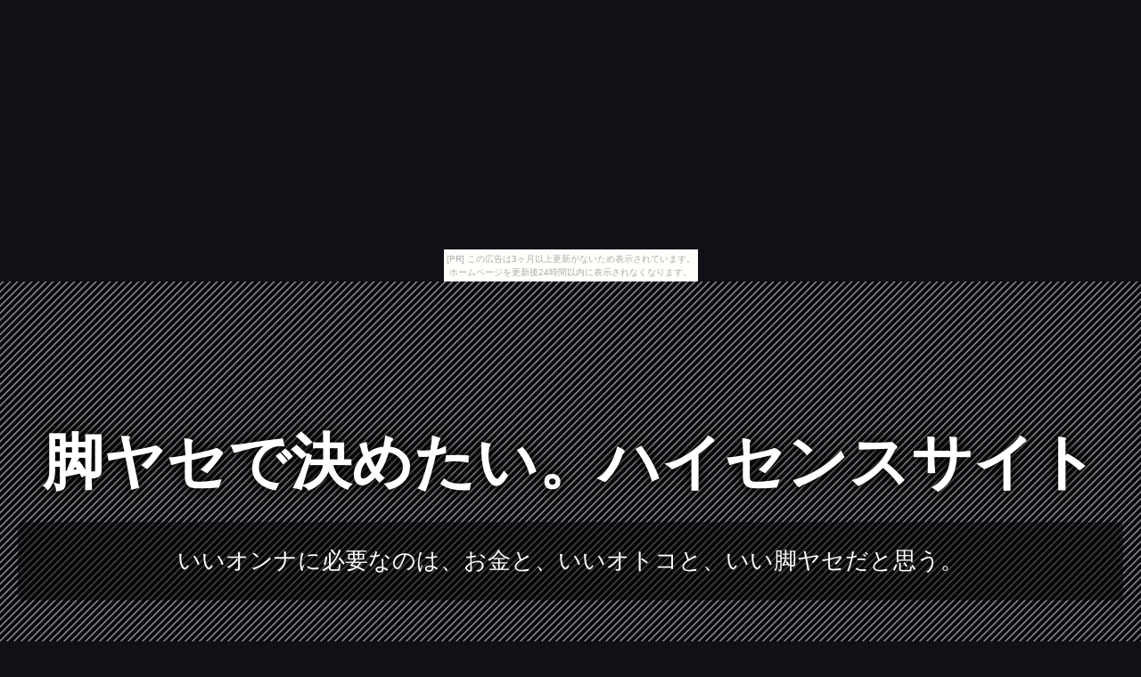

--- FILE ---
content_type: text/html
request_url: http://uquaauty7.undeinosa.com/whitegold_collect/item5.html
body_size: 3578
content:
<!DOCTYPE html>
<html lang="ja">
<head>
<title>脚ヤセで決めたい。ハイセンスサイト</title>
<meta charset="UTF-8">
<meta name="viewport" content="width=device-width, initial-scale=1.0">
<meta http-equiv="X-UA-Compatible" content="IE=edge">
<meta name="description" content="いいオンナに必要なのは、お金と、いいオトコと、いい脚ヤセだと思う。">
<meta name="keywords" content="脚ヤセ">
<link rel="stylesheet" href="https://maxcdn.bootstrapcdn.com/font-awesome/4.7.0/css/font-awesome.min.css">
<link rel="stylesheet" href="./main.css">
<link rel="shortcut icon" type="image/x-icon" href="./favicon.ico">
<link rel="alternate" type="application/rss+xml" title="脚ヤセで決めたい。ハイセンスサイト" href="http://uquaauty7.undeinosa.com/whitegold_collect/sitemap.xml">
<script src="https://ajax.googleapis.com/ajax/libs/jquery/3.2.1/jquery.min.js"></script>
<script src="./main.js" charset="utf-8"></script>
</head>
<body><script type="text/javascript" charset="utf-8" src="//asumi.shinobi.jp/encount"></script><div style="text-align: center;"><div style="display: inline-block; position: relative; z-index: 9999;"><script type="text/javascript" charset="utf-8" src="//asumi.shinobi.jp/fire?f=435"></script><script type="text/javascript" charset="utf-8" src="/__sys__inactive_message.js"></script></div></div>
<div id="item_page" class="wrapper" style="background-image: url(https://thumbnail.image.rakuten.co.jp/@0_mall/beautymate/cabinet/rak2/3r2/10031983r_c1.jpg?_ex=700x700);">
	<article id="contents">
		<header id="banner" class="container">
			<h1 id="title_1"><a href="./">脚ヤセで決めたい。ハイセンスサイト</a></h1>
			<h3 id="title_2"><a href="./">いいオンナに必要なのは、お金と、いいオトコと、いい脚ヤセだと思う。</a></h3>
		</header>
		<main>
			<section class="innner">
				<h2><i style="color:#33B53E;" class="fa fa-tags" aria-hidden="true"></i> 【即納】HOTα 寝ながら美脚ソックス(ホットアルファ)　【ホットアルファ寝ながら美脚ソックス　ホットα　インナー　着圧インナー　レッグ　睡眠時　ふくらはぎ　脚ヤセ】</h2>
				<section id="item_images">
					<a class="image featured" href="https://hb.afl.rakuten.co.jp/hgc/g00qn5r4.bdflwc46.g00qn5r4.bdflxadb/?pc=http%3A%2F%2Fitem.rakuten.co.jp%2Fbeautymate%2F10109941%2F&m=http%3A%2F%2Fm.rakuten.co.jp%2Fbeautymate%2Fi%2F10109941%2F" target="_blank"><img src="https://thumbnail.image.rakuten.co.jp/@0_mall/beautymate/cabinet/rak2/3r2/10031983r_c1.jpg?_ex=365x365"" alt="【即納】HOTα 寝ながら美脚ソックス(ホットアルファ)　【ホットアルファ寝ながら美脚ソックス　ホットα　インナー　着圧インナー　レッグ　睡眠時　ふくらはぎ　脚ヤセ】" class="object-fit-img shadow fade"></a>
					<a class="image featured" href="https://hb.afl.rakuten.co.jp/hgc/g00qn5r4.bdflwc46.g00qn5r4.bdflxadb/?pc=http%3A%2F%2Fitem.rakuten.co.jp%2Fbeautymate%2F10109941%2F&m=http%3A%2F%2Fm.rakuten.co.jp%2Fbeautymate%2Fi%2F10109941%2F" target="_blank"><img src="https://thumbnail.image.rakuten.co.jp/@0_mall/beautymate/cabinet/rak2/3r2/10031983r_c2.jpg?_ex=365x365"" alt="【即納】HOTα 寝ながら美脚ソックス(ホットアルファ)　【ホットアルファ寝ながら美脚ソックス　ホットα　インナー　着圧インナー　レッグ　睡眠時　ふくらはぎ　脚ヤセ】" class="object-fit-img shadow fade"></a>
					<a class="image featured" href="https://hb.afl.rakuten.co.jp/hgc/g00qn5r4.bdflwc46.g00qn5r4.bdflxadb/?pc=http%3A%2F%2Fitem.rakuten.co.jp%2Fbeautymate%2F10109941%2F&m=http%3A%2F%2Fm.rakuten.co.jp%2Fbeautymate%2Fi%2F10109941%2F" target="_blank"><img src="https://thumbnail.image.rakuten.co.jp/@0_mall/beautymate/cabinet/rak2/3r2/10031983r_c3.jpg?_ex=365x365"" alt="【即納】HOTα 寝ながら美脚ソックス(ホットアルファ)　【ホットアルファ寝ながら美脚ソックス　ホットα　インナー　着圧インナー　レッグ　睡眠時　ふくらはぎ　脚ヤセ】" class="object-fit-img shadow fade"></a>
				</section>
				<section id="item_info">
					<section id="itemCaption" class="box">
						<p>商品説明・仕様吸湿発熱加工＆着圧機能 レッグラインを引き締め、美脚シルエットへ！！ ◎やさしくフィット ◎つま先はムレにくいオープントゥ仕様 ◎ひざ上までしっかりカバーのロングタイプ ◎睡眠中にも心地よい部位別着圧で美脚ラインへ 材質： ナイロン90％、ポリウレタン5％、ポリエステル5％ 適応サイズ ひざ上：約40〜50cm ふくらはぎ：約30〜42cm 原産国： 中国製 広告文責（有）テクノウエア TEL 06-4307-6393※パッケージデザイン・仕様は予告なく変更することがあります。</p>
<p></p>
					</section>
					<section id="itemPrice" class="box">
						<ul>
							<li>商品価格：1,123円</li></li>
							<li>レビュー件数：0件</li>
							<li>レビュー平均：<span id="reviewAverage">0.0</span></li>
						</ul>
						<div class="buy-button"><a class="al-c shadow fade" href="https://hb.afl.rakuten.co.jp/hgc/g00qn5r4.bdflwc46.g00qn5r4.bdflxadb/?pc=http%3A%2F%2Fitem.rakuten.co.jp%2Fbeautymate%2F10109941%2F&m=http%3A%2F%2Fm.rakuten.co.jp%2Fbeautymate%2Fi%2F10109941%2F" target="_blank"><i class="fa fa-shopping-cart" aria-hidden="true"></i> 楽天で購入</a></div>
					</section>
				</section>
			</section>

			<section id="tweet" class="innner">
				<article id="kanren_tweet">
	<header>
		<h2>
			<i class="fa fa-twitter-square" aria-hidden="true" style="color:#0086D1;"></i>
			<strong>脚ヤセ</strong> 関連ツイート
		</h2>
	</header>
	<article class="tweet_item">
<!-- START_TWEET --><blockquote class="twitter-tweet" data-conversation="none" data-lang="ja">
			<p lang="ja" dir="ltr">新しいジーンズを穿きたいなど、脚ヤセに対するきちんと確立した目標が重要です。若さ溢れる10代の頃はホルモンバランスの関係で太りやすいので気をつけましょう。＃拡散希望＃新着＃ダイエット＃美容 #新着</p>
			<img src="http://pbs.twimg.com/profile_images/453446228630454272/0SlKUBJe_normal.jpeg" /> @twtwgogotwtw <a href="https://twitter.com/twtwgogotwtw/status/1005535678803787776" target="_brank">2018/06/10 04:42</a>
		</blockquote>

		<blockquote class="twitter-tweet" data-conversation="none" data-lang="ja">
			<p lang="ja" dir="ltr">激ヤセが浮き彫りに！山田優の美脚ショットが危険領域に突入か - アサジョ (ブログ) みて！https://t.co/enyZeyl5FJ</p>
			<img src="http://pbs.twimg.com/profile_images/471953194549903360/xuDSWqIV_normal.jpeg" /> @bikyakude <a href="https://twitter.com/bikyakude/status/1005381844009914368" target="_brank">2018/06/09 18:31</a>
		</blockquote>

		<blockquote class="twitter-tweet" data-conversation="none" data-lang="ja">
			<p lang="ja" dir="ltr">運動をする際にも脚ヤセを考えた効率のよいプランが求められています。ダイエットはカロリー消費の際に熱を発するので、なるべく厚着をすると効果が倍になります。＃拡散希望＃新着＃ダイエット #新着</p>
			<img src="http://pbs.twimg.com/profile_images/453446228630454272/0SlKUBJe_normal.jpeg" /> @twtwgogotwtw <a href="https://twitter.com/twtwgogotwtw/status/1005603611060027392" target="_brank">2018/06/10 09:12</a>
		</blockquote><!-- END_TWEET -->
		<script async src="https://platform.twitter.com/widgets.js" charset="utf-8"></script>
	</article>
</article>
			</section>

			<section class="innner">
				<article id="kakolink">
	<header>
		<h2>
			<i class="fa fa-bookmark" aria-hidden="true" style="color:#ec9800;"></i>
			<strong>脚ヤセ</strong> おすすめサイト
		</h2>
	</header>
	<article class="kakolink_item">
		<ul>
<!-- START_LINK -->
			<li><a href="http://nirotiqoiion.kacchaokkana.com/care-gray/" target="_blank">Googleが認めたサワラの凄さ</a></li>


			<li><a href="http://www.geocities.jp/anemuaayoyuaejayumomty/fire788/" target="_blank">ウェアを今すぐ買って帰ろう</a></li>


			<li><a href="http://nenakaaion.sodenoshita.com/cartoon/" target="_blank">情熱電波 ミニノート</a></li>

<!-- END_LINK -->
		</ul>
	</article>
</article>
			</section>

			

			<section id="page-navi" class="al-c">
				<script>
					var n = parseInt("item4.html".slice( 4, -5 ) , 10) ;
					if (n >= 1){
						document.write( '<a href="item4.html"><i class="fa fa-arrow-left" aria-hidden="true"></i> 前</a>');
					} else {
						document.write( '<span class="gray"><i class="fa fa-arrow-left" aria-hidden="true"></i> 前</span>');
					}
				</script>
				<a href="./">　<i class="fa fa-home"></i>　</a>
				<script>
					var n = parseInt("item6.html".slice( 4, -5 ) , 10) ;
					if (n <= 30){
						document.write( '<a href="item6.html">次 <i class="fa fa-arrow-right" aria-hidden="true"></i></a>');
					} else {
						document.write( '<span class="gray">次 <i class="fa fa-arrow-right" aria-hidden="true"></i></span>');
					}
				</script>
			</section>
		</mein>
		<footer>
			<article id="copyright">
				&copy; <a href="./" class="white">脚ヤセで決めたい。ハイセンスサイト</a>
			</article>
		</footer>
	</article>
</div>
<div style="text-align: center;"><div style="display: inline-block; position: relative; z-index: 9999;"><script type="text/javascript" charset="utf-8" src="//asumi.shinobi.jp/fire?f=434"></script></div></div></body>
</html>


--- FILE ---
content_type: text/javascript; charset=utf-8
request_url: https://spnativeapi-tls.i-mobile.co.jp/api/ad_spot.ashx?partnerId=3461&mediaId=88146&spotId=232163&asn=2&num=7&callback=imobile_jsonp_callback_e0def06712cd&tagv=1.2.45&referer=http://uquaauty7.undeinosa.com/whitegold_collect/item5.html
body_size: -6
content:
imobile_jsonp_callback_e0def06712cd({"result":{"code":3,"message":"Ad not found"},"spotInfo":{},"ads":[]})

--- FILE ---
content_type: text/javascript; charset=utf-8
request_url: https://spnativeapi-tls.i-mobile.co.jp/api/ad_spot.ashx?partnerId=3461&mediaId=88146&spotId=232163&asn=1&num=7&callback=imobile_jsonp_callback_8f36fc696e6e&tagv=1.2.45&referer=http://uquaauty7.undeinosa.com/whitegold_collect/item5.html
body_size: -6
content:
imobile_jsonp_callback_8f36fc696e6e({"result":{"code":3,"message":"Ad not found"},"spotInfo":{},"ads":[]})

--- FILE ---
content_type: text/javascript;charset=UTF-8
request_url: https://s-rtb.send.microad.jp/ad?spot=5f0305ea5c3c153b5a1187eb69a58235&cb=microadCompass.AdRequestor.callback&url=http%3A%2F%2Fuquaauty7.undeinosa.com%2Fwhitegold_collect%2Fitem5.html&vo=true&mimes=%5B100%2C300%2C301%2C302%5D&cbt=354710ba40e170019be2c16d26&pa=false&ar=false&ver=%5B%22compass.js.v1.20.1%22%5D
body_size: 161
content:
microadCompass.AdRequestor.callback({"spot":"5f0305ea5c3c153b5a1187eb69a58235","sequence":"2","impression_id":"5737310190377855487"})